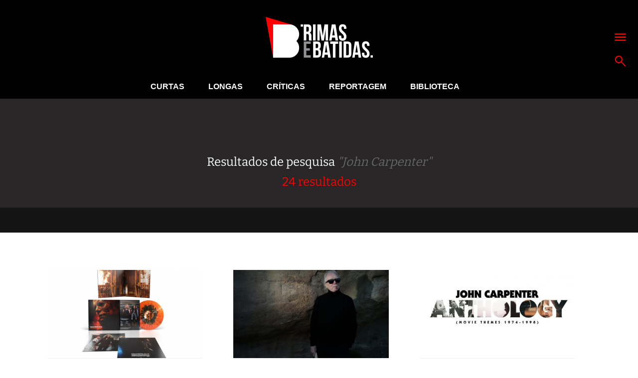

--- FILE ---
content_type: text/html; charset=UTF-8
request_url: https://www.rimasebatidas.pt/?s=John+Carpenter
body_size: 10392
content:
<!DOCTYPE html>
<html>
<head>	
	<meta name="viewport" content="width=device-width, initial-scale=1, maximum-scale=1">
	<meta charset="utf-8" />
	<meta name="description" content="A cultura hip hop e sons emergentes em português." />
	<link rel="icon" type="image/png" sizes="32x32" href="https://www.rimasebatidas.pt/wp-content/themes/rb2018/favicon-32x32.png?v=1">
	<link rel="icon" type="image/png" sizes="96x96" href="https://www.rimasebatidas.pt/wp-content/themes/rb2018/favicon-96x96.png?v=1">
	<link rel="icon" type="image/png" sizes="16x16" href="https://www.rimasebatidas.pt/wp-content/themes/rb2018/favicon-16x16.png?v=1">
	<meta name='robots' content='noindex, follow' />
	<style>img:is([sizes="auto" i], [sizes^="auto," i]) { contain-intrinsic-size: 3000px 1500px }</style>
	
	<!-- This site is optimized with the Yoast SEO plugin v25.6 - https://yoast.com/wordpress/plugins/seo/ -->
	<title>Procurou por John Carpenter - Rimas e Batidas</title>
	<meta property="og:locale" content="pt_PT" />
	<meta property="og:type" content="article" />
	<meta property="og:title" content="Procurou por John Carpenter - Rimas e Batidas" />
	<meta property="og:url" content="https://www.rimasebatidas.pt/search/John Carpenter/" />
	<meta property="og:site_name" content="Rimas e Batidas" />
	<meta name="twitter:card" content="summary_large_image" />
	<meta name="twitter:title" content="Procurou por John Carpenter - Rimas e Batidas" />
	<meta name="twitter:site" content="@rimasebatidas" />
	<script type="application/ld+json" class="yoast-schema-graph">{"@context":"https://schema.org","@graph":[{"@type":["CollectionPage","SearchResultsPage"],"@id":"https://www.rimasebatidas.pt/?s=John%20Carpenter","url":"https://www.rimasebatidas.pt/?s=John%20Carpenter","name":"Procurou por John Carpenter - Rimas e Batidas","isPartOf":{"@id":"https://www.rimasebatidas.pt/#website"},"primaryImageOfPage":{"@id":"#primaryimage"},"image":{"@id":"#primaryimage"},"thumbnailUrl":"https://www.rimasebatidas.pt/wp-content/uploads/2021/08/john-carpenter-halloween-kills.png","breadcrumb":{"@id":"#breadcrumb"},"inLanguage":"pt-PT"},{"@type":"ImageObject","inLanguage":"pt-PT","@id":"#primaryimage","url":"https://www.rimasebatidas.pt/wp-content/uploads/2021/08/john-carpenter-halloween-kills.png","contentUrl":"https://www.rimasebatidas.pt/wp-content/uploads/2021/08/john-carpenter-halloween-kills.png","width":800,"height":450},{"@type":"BreadcrumbList","@id":"#breadcrumb","itemListElement":[{"@type":"ListItem","position":1,"name":"Home","item":"https://www.rimasebatidas.pt/"},{"@type":"ListItem","position":2,"name":"Pesquisou por John Carpenter"}]},{"@type":"WebSite","@id":"https://www.rimasebatidas.pt/#website","url":"https://www.rimasebatidas.pt/","name":"Rimas e Batidas","description":"A cultura hip hop e sons emergentes em português.","publisher":{"@id":"https://www.rimasebatidas.pt/#organization"},"potentialAction":[{"@type":"SearchAction","target":{"@type":"EntryPoint","urlTemplate":"https://www.rimasebatidas.pt/?s={search_term_string}"},"query-input":{"@type":"PropertyValueSpecification","valueRequired":true,"valueName":"search_term_string"}}],"inLanguage":"pt-PT"},{"@type":"Organization","@id":"https://www.rimasebatidas.pt/#organization","name":"Rimas e Batidas","url":"https://www.rimasebatidas.pt/","logo":{"@type":"ImageObject","inLanguage":"pt-PT","@id":"https://www.rimasebatidas.pt/#/schema/logo/image/","url":"https://www.rimasebatidas.pt/wp-content/uploads/2025/07/ReB_LOGOS.jpg","contentUrl":"https://www.rimasebatidas.pt/wp-content/uploads/2025/07/ReB_LOGOS.jpg","width":720,"height":720,"caption":"Rimas e Batidas"},"image":{"@id":"https://www.rimasebatidas.pt/#/schema/logo/image/"},"sameAs":["https://www.facebook.com/rimasebatidas","https://x.com/rimasebatidas","https://instagram.com/rimasebatidas/","https://www.youtube.com/channel/UCsqjHgarWtHBeC3DkbsgUow"]}]}</script>
	<!-- / Yoast SEO plugin. -->


<link rel='dns-prefetch' href='//www.rimasebatidas.pt' />
<link rel='dns-prefetch' href='//cdnjs.cloudflare.com' />
<link rel='dns-prefetch' href='//fonts.googleapis.com' />
<link rel="alternate" type="application/rss+xml" title="Rimas e Batidas &raquo; Feed" href="https://www.rimasebatidas.pt/feed/" />
<link rel="alternate" type="application/rss+xml" title="Rimas e Batidas &raquo; Feed de comentários" href="https://www.rimasebatidas.pt/comments/feed/" />
<link rel="alternate" type="application/rss+xml" title="Rimas e Batidas &raquo; Feed para os resultados da pesquisa por &#8220;John Carpenter&#8221;" href="https://www.rimasebatidas.pt/search/John+Carpenter/feed/rss2/" />
<link rel='stylesheet' id='wp-block-library-css' href='https://www.rimasebatidas.pt/wp-includes/css/dist/block-library/style.min.css?ver=6.8.3' type='text/css' media='all' />
<style id='classic-theme-styles-inline-css' type='text/css'>
/*! This file is auto-generated */
.wp-block-button__link{color:#fff;background-color:#32373c;border-radius:9999px;box-shadow:none;text-decoration:none;padding:calc(.667em + 2px) calc(1.333em + 2px);font-size:1.125em}.wp-block-file__button{background:#32373c;color:#fff;text-decoration:none}
</style>
<style id='global-styles-inline-css' type='text/css'>
:root{--wp--preset--aspect-ratio--square: 1;--wp--preset--aspect-ratio--4-3: 4/3;--wp--preset--aspect-ratio--3-4: 3/4;--wp--preset--aspect-ratio--3-2: 3/2;--wp--preset--aspect-ratio--2-3: 2/3;--wp--preset--aspect-ratio--16-9: 16/9;--wp--preset--aspect-ratio--9-16: 9/16;--wp--preset--color--black: #000000;--wp--preset--color--cyan-bluish-gray: #abb8c3;--wp--preset--color--white: #ffffff;--wp--preset--color--pale-pink: #f78da7;--wp--preset--color--vivid-red: #cf2e2e;--wp--preset--color--luminous-vivid-orange: #ff6900;--wp--preset--color--luminous-vivid-amber: #fcb900;--wp--preset--color--light-green-cyan: #7bdcb5;--wp--preset--color--vivid-green-cyan: #00d084;--wp--preset--color--pale-cyan-blue: #8ed1fc;--wp--preset--color--vivid-cyan-blue: #0693e3;--wp--preset--color--vivid-purple: #9b51e0;--wp--preset--gradient--vivid-cyan-blue-to-vivid-purple: linear-gradient(135deg,rgba(6,147,227,1) 0%,rgb(155,81,224) 100%);--wp--preset--gradient--light-green-cyan-to-vivid-green-cyan: linear-gradient(135deg,rgb(122,220,180) 0%,rgb(0,208,130) 100%);--wp--preset--gradient--luminous-vivid-amber-to-luminous-vivid-orange: linear-gradient(135deg,rgba(252,185,0,1) 0%,rgba(255,105,0,1) 100%);--wp--preset--gradient--luminous-vivid-orange-to-vivid-red: linear-gradient(135deg,rgba(255,105,0,1) 0%,rgb(207,46,46) 100%);--wp--preset--gradient--very-light-gray-to-cyan-bluish-gray: linear-gradient(135deg,rgb(238,238,238) 0%,rgb(169,184,195) 100%);--wp--preset--gradient--cool-to-warm-spectrum: linear-gradient(135deg,rgb(74,234,220) 0%,rgb(151,120,209) 20%,rgb(207,42,186) 40%,rgb(238,44,130) 60%,rgb(251,105,98) 80%,rgb(254,248,76) 100%);--wp--preset--gradient--blush-light-purple: linear-gradient(135deg,rgb(255,206,236) 0%,rgb(152,150,240) 100%);--wp--preset--gradient--blush-bordeaux: linear-gradient(135deg,rgb(254,205,165) 0%,rgb(254,45,45) 50%,rgb(107,0,62) 100%);--wp--preset--gradient--luminous-dusk: linear-gradient(135deg,rgb(255,203,112) 0%,rgb(199,81,192) 50%,rgb(65,88,208) 100%);--wp--preset--gradient--pale-ocean: linear-gradient(135deg,rgb(255,245,203) 0%,rgb(182,227,212) 50%,rgb(51,167,181) 100%);--wp--preset--gradient--electric-grass: linear-gradient(135deg,rgb(202,248,128) 0%,rgb(113,206,126) 100%);--wp--preset--gradient--midnight: linear-gradient(135deg,rgb(2,3,129) 0%,rgb(40,116,252) 100%);--wp--preset--font-size--small: 13px;--wp--preset--font-size--medium: 20px;--wp--preset--font-size--large: 36px;--wp--preset--font-size--x-large: 42px;--wp--preset--spacing--20: 0.44rem;--wp--preset--spacing--30: 0.67rem;--wp--preset--spacing--40: 1rem;--wp--preset--spacing--50: 1.5rem;--wp--preset--spacing--60: 2.25rem;--wp--preset--spacing--70: 3.38rem;--wp--preset--spacing--80: 5.06rem;--wp--preset--shadow--natural: 6px 6px 9px rgba(0, 0, 0, 0.2);--wp--preset--shadow--deep: 12px 12px 50px rgba(0, 0, 0, 0.4);--wp--preset--shadow--sharp: 6px 6px 0px rgba(0, 0, 0, 0.2);--wp--preset--shadow--outlined: 6px 6px 0px -3px rgba(255, 255, 255, 1), 6px 6px rgba(0, 0, 0, 1);--wp--preset--shadow--crisp: 6px 6px 0px rgba(0, 0, 0, 1);}:where(.is-layout-flex){gap: 0.5em;}:where(.is-layout-grid){gap: 0.5em;}body .is-layout-flex{display: flex;}.is-layout-flex{flex-wrap: wrap;align-items: center;}.is-layout-flex > :is(*, div){margin: 0;}body .is-layout-grid{display: grid;}.is-layout-grid > :is(*, div){margin: 0;}:where(.wp-block-columns.is-layout-flex){gap: 2em;}:where(.wp-block-columns.is-layout-grid){gap: 2em;}:where(.wp-block-post-template.is-layout-flex){gap: 1.25em;}:where(.wp-block-post-template.is-layout-grid){gap: 1.25em;}.has-black-color{color: var(--wp--preset--color--black) !important;}.has-cyan-bluish-gray-color{color: var(--wp--preset--color--cyan-bluish-gray) !important;}.has-white-color{color: var(--wp--preset--color--white) !important;}.has-pale-pink-color{color: var(--wp--preset--color--pale-pink) !important;}.has-vivid-red-color{color: var(--wp--preset--color--vivid-red) !important;}.has-luminous-vivid-orange-color{color: var(--wp--preset--color--luminous-vivid-orange) !important;}.has-luminous-vivid-amber-color{color: var(--wp--preset--color--luminous-vivid-amber) !important;}.has-light-green-cyan-color{color: var(--wp--preset--color--light-green-cyan) !important;}.has-vivid-green-cyan-color{color: var(--wp--preset--color--vivid-green-cyan) !important;}.has-pale-cyan-blue-color{color: var(--wp--preset--color--pale-cyan-blue) !important;}.has-vivid-cyan-blue-color{color: var(--wp--preset--color--vivid-cyan-blue) !important;}.has-vivid-purple-color{color: var(--wp--preset--color--vivid-purple) !important;}.has-black-background-color{background-color: var(--wp--preset--color--black) !important;}.has-cyan-bluish-gray-background-color{background-color: var(--wp--preset--color--cyan-bluish-gray) !important;}.has-white-background-color{background-color: var(--wp--preset--color--white) !important;}.has-pale-pink-background-color{background-color: var(--wp--preset--color--pale-pink) !important;}.has-vivid-red-background-color{background-color: var(--wp--preset--color--vivid-red) !important;}.has-luminous-vivid-orange-background-color{background-color: var(--wp--preset--color--luminous-vivid-orange) !important;}.has-luminous-vivid-amber-background-color{background-color: var(--wp--preset--color--luminous-vivid-amber) !important;}.has-light-green-cyan-background-color{background-color: var(--wp--preset--color--light-green-cyan) !important;}.has-vivid-green-cyan-background-color{background-color: var(--wp--preset--color--vivid-green-cyan) !important;}.has-pale-cyan-blue-background-color{background-color: var(--wp--preset--color--pale-cyan-blue) !important;}.has-vivid-cyan-blue-background-color{background-color: var(--wp--preset--color--vivid-cyan-blue) !important;}.has-vivid-purple-background-color{background-color: var(--wp--preset--color--vivid-purple) !important;}.has-black-border-color{border-color: var(--wp--preset--color--black) !important;}.has-cyan-bluish-gray-border-color{border-color: var(--wp--preset--color--cyan-bluish-gray) !important;}.has-white-border-color{border-color: var(--wp--preset--color--white) !important;}.has-pale-pink-border-color{border-color: var(--wp--preset--color--pale-pink) !important;}.has-vivid-red-border-color{border-color: var(--wp--preset--color--vivid-red) !important;}.has-luminous-vivid-orange-border-color{border-color: var(--wp--preset--color--luminous-vivid-orange) !important;}.has-luminous-vivid-amber-border-color{border-color: var(--wp--preset--color--luminous-vivid-amber) !important;}.has-light-green-cyan-border-color{border-color: var(--wp--preset--color--light-green-cyan) !important;}.has-vivid-green-cyan-border-color{border-color: var(--wp--preset--color--vivid-green-cyan) !important;}.has-pale-cyan-blue-border-color{border-color: var(--wp--preset--color--pale-cyan-blue) !important;}.has-vivid-cyan-blue-border-color{border-color: var(--wp--preset--color--vivid-cyan-blue) !important;}.has-vivid-purple-border-color{border-color: var(--wp--preset--color--vivid-purple) !important;}.has-vivid-cyan-blue-to-vivid-purple-gradient-background{background: var(--wp--preset--gradient--vivid-cyan-blue-to-vivid-purple) !important;}.has-light-green-cyan-to-vivid-green-cyan-gradient-background{background: var(--wp--preset--gradient--light-green-cyan-to-vivid-green-cyan) !important;}.has-luminous-vivid-amber-to-luminous-vivid-orange-gradient-background{background: var(--wp--preset--gradient--luminous-vivid-amber-to-luminous-vivid-orange) !important;}.has-luminous-vivid-orange-to-vivid-red-gradient-background{background: var(--wp--preset--gradient--luminous-vivid-orange-to-vivid-red) !important;}.has-very-light-gray-to-cyan-bluish-gray-gradient-background{background: var(--wp--preset--gradient--very-light-gray-to-cyan-bluish-gray) !important;}.has-cool-to-warm-spectrum-gradient-background{background: var(--wp--preset--gradient--cool-to-warm-spectrum) !important;}.has-blush-light-purple-gradient-background{background: var(--wp--preset--gradient--blush-light-purple) !important;}.has-blush-bordeaux-gradient-background{background: var(--wp--preset--gradient--blush-bordeaux) !important;}.has-luminous-dusk-gradient-background{background: var(--wp--preset--gradient--luminous-dusk) !important;}.has-pale-ocean-gradient-background{background: var(--wp--preset--gradient--pale-ocean) !important;}.has-electric-grass-gradient-background{background: var(--wp--preset--gradient--electric-grass) !important;}.has-midnight-gradient-background{background: var(--wp--preset--gradient--midnight) !important;}.has-small-font-size{font-size: var(--wp--preset--font-size--small) !important;}.has-medium-font-size{font-size: var(--wp--preset--font-size--medium) !important;}.has-large-font-size{font-size: var(--wp--preset--font-size--large) !important;}.has-x-large-font-size{font-size: var(--wp--preset--font-size--x-large) !important;}
:where(.wp-block-post-template.is-layout-flex){gap: 1.25em;}:where(.wp-block-post-template.is-layout-grid){gap: 1.25em;}
:where(.wp-block-columns.is-layout-flex){gap: 2em;}:where(.wp-block-columns.is-layout-grid){gap: 2em;}
:root :where(.wp-block-pullquote){font-size: 1.5em;line-height: 1.6;}
</style>
<style type="text/css">@font-face {font-family:Bitter;font-style:normal;font-weight:400;src:url(/cf-fonts/s/bitter/5.0.16/cyrillic/400/normal.woff2);unicode-range:U+0301,U+0400-045F,U+0490-0491,U+04B0-04B1,U+2116;font-display:swap;}@font-face {font-family:Bitter;font-style:normal;font-weight:400;src:url(/cf-fonts/s/bitter/5.0.16/cyrillic-ext/400/normal.woff2);unicode-range:U+0460-052F,U+1C80-1C88,U+20B4,U+2DE0-2DFF,U+A640-A69F,U+FE2E-FE2F;font-display:swap;}@font-face {font-family:Bitter;font-style:normal;font-weight:400;src:url(/cf-fonts/s/bitter/5.0.16/vietnamese/400/normal.woff2);unicode-range:U+0102-0103,U+0110-0111,U+0128-0129,U+0168-0169,U+01A0-01A1,U+01AF-01B0,U+0300-0301,U+0303-0304,U+0308-0309,U+0323,U+0329,U+1EA0-1EF9,U+20AB;font-display:swap;}@font-face {font-family:Bitter;font-style:normal;font-weight:400;src:url(/cf-fonts/s/bitter/5.0.16/latin/400/normal.woff2);unicode-range:U+0000-00FF,U+0131,U+0152-0153,U+02BB-02BC,U+02C6,U+02DA,U+02DC,U+0304,U+0308,U+0329,U+2000-206F,U+2074,U+20AC,U+2122,U+2191,U+2193,U+2212,U+2215,U+FEFF,U+FFFD;font-display:swap;}@font-face {font-family:Bitter;font-style:normal;font-weight:400;src:url(/cf-fonts/s/bitter/5.0.16/latin-ext/400/normal.woff2);unicode-range:U+0100-02AF,U+0304,U+0308,U+0329,U+1E00-1E9F,U+1EF2-1EFF,U+2020,U+20A0-20AB,U+20AD-20CF,U+2113,U+2C60-2C7F,U+A720-A7FF;font-display:swap;}@font-face {font-family:Bitter;font-style:normal;font-weight:700;src:url(/cf-fonts/s/bitter/5.0.16/latin/700/normal.woff2);unicode-range:U+0000-00FF,U+0131,U+0152-0153,U+02BB-02BC,U+02C6,U+02DA,U+02DC,U+0304,U+0308,U+0329,U+2000-206F,U+2074,U+20AC,U+2122,U+2191,U+2193,U+2212,U+2215,U+FEFF,U+FFFD;font-display:swap;}@font-face {font-family:Bitter;font-style:normal;font-weight:700;src:url(/cf-fonts/s/bitter/5.0.16/vietnamese/700/normal.woff2);unicode-range:U+0102-0103,U+0110-0111,U+0128-0129,U+0168-0169,U+01A0-01A1,U+01AF-01B0,U+0300-0301,U+0303-0304,U+0308-0309,U+0323,U+0329,U+1EA0-1EF9,U+20AB;font-display:swap;}@font-face {font-family:Bitter;font-style:normal;font-weight:700;src:url(/cf-fonts/s/bitter/5.0.16/cyrillic-ext/700/normal.woff2);unicode-range:U+0460-052F,U+1C80-1C88,U+20B4,U+2DE0-2DFF,U+A640-A69F,U+FE2E-FE2F;font-display:swap;}@font-face {font-family:Bitter;font-style:normal;font-weight:700;src:url(/cf-fonts/s/bitter/5.0.16/cyrillic/700/normal.woff2);unicode-range:U+0301,U+0400-045F,U+0490-0491,U+04B0-04B1,U+2116;font-display:swap;}@font-face {font-family:Bitter;font-style:normal;font-weight:700;src:url(/cf-fonts/s/bitter/5.0.16/latin-ext/700/normal.woff2);unicode-range:U+0100-02AF,U+0304,U+0308,U+0329,U+1E00-1E9F,U+1EF2-1EFF,U+2020,U+20A0-20AB,U+20AD-20CF,U+2113,U+2C60-2C7F,U+A720-A7FF;font-display:swap;}@font-face {font-family:Bitter;font-style:normal;font-weight:800;src:url(/cf-fonts/s/bitter/5.0.16/latin-ext/800/normal.woff2);unicode-range:U+0100-02AF,U+0304,U+0308,U+0329,U+1E00-1E9F,U+1EF2-1EFF,U+2020,U+20A0-20AB,U+20AD-20CF,U+2113,U+2C60-2C7F,U+A720-A7FF;font-display:swap;}@font-face {font-family:Bitter;font-style:normal;font-weight:800;src:url(/cf-fonts/s/bitter/5.0.16/vietnamese/800/normal.woff2);unicode-range:U+0102-0103,U+0110-0111,U+0128-0129,U+0168-0169,U+01A0-01A1,U+01AF-01B0,U+0300-0301,U+0303-0304,U+0308-0309,U+0323,U+0329,U+1EA0-1EF9,U+20AB;font-display:swap;}@font-face {font-family:Bitter;font-style:normal;font-weight:800;src:url(/cf-fonts/s/bitter/5.0.16/latin/800/normal.woff2);unicode-range:U+0000-00FF,U+0131,U+0152-0153,U+02BB-02BC,U+02C6,U+02DA,U+02DC,U+0304,U+0308,U+0329,U+2000-206F,U+2074,U+20AC,U+2122,U+2191,U+2193,U+2212,U+2215,U+FEFF,U+FFFD;font-display:swap;}@font-face {font-family:Bitter;font-style:normal;font-weight:800;src:url(/cf-fonts/s/bitter/5.0.16/cyrillic/800/normal.woff2);unicode-range:U+0301,U+0400-045F,U+0490-0491,U+04B0-04B1,U+2116;font-display:swap;}@font-face {font-family:Bitter;font-style:normal;font-weight:800;src:url(/cf-fonts/s/bitter/5.0.16/cyrillic-ext/800/normal.woff2);unicode-range:U+0460-052F,U+1C80-1C88,U+20B4,U+2DE0-2DFF,U+A640-A69F,U+FE2E-FE2F;font-display:swap;}</style>
<link rel='stylesheet' id='slide-css-css' href='//cdnjs.cloudflare.com/ajax/libs/tiny-slider/2.8.8/tiny-slider.css?ver=6.8.3' type='text/css' media='all' />
<link rel='stylesheet' id='general-css' href='https://www.rimasebatidas.pt/wp-content/themes/rb2018/assets/css/style.css?ver=6.8.3' type='text/css' media='all' />
<script type="text/javascript" src="https://www.rimasebatidas.pt/wp-includes/js/jquery/jquery.min.js?ver=3.7.1" id="jquery-core-js"></script>
<script type="text/javascript" src="https://www.rimasebatidas.pt/wp-includes/js/jquery/jquery-migrate.min.js?ver=3.4.1" id="jquery-migrate-js"></script>

<!-- This site is using AdRotate v5.14 to display their advertisements - https://ajdg.solutions/ -->
<!-- AdRotate CSS -->
<style type="text/css" media="screen">
	.g { margin:0px; padding:0px; overflow:hidden; line-height:1; zoom:1; }
	.g img { height:auto; }
	.g-col { position:relative; float:left; }
	.g-col:first-child { margin-left: 0; }
	.g-col:last-child { margin-right: 0; }
	.g-2 { width:100%; max-width:970px; height:100%; max-height:90px; margin: 0 auto; }
	.g-4 { min-width:0px; max-width:300px; }
	.b-4 { margin:0px 0px 0px 0px; }
	.g-5 { width:100%; max-width:970px; height:100%; max-height:90px; margin: 0 auto; }
	.g-6 { margin:0px;  width:100%; max-width:970px; height:100%; max-height:90px; }
	@media only screen and (max-width: 480px) {
		.g-col, .g-dyn, .g-single { width:100%; margin-left:0; margin-right:0; }
	}
</style>
<!-- /AdRotate CSS -->

<!-- Google Tag Manager -->
<script>(function(w,d,s,l,i){w[l]=w[l]||[];w[l].push({'gtm.start':
new Date().getTime(),event:'gtm.js'});var f=d.getElementsByTagName(s)[0],
j=d.createElement(s),dl=l!='dataLayer'?'&l='+l:'';j.async=true;j.src=
'https://www.googletagmanager.com/gtm.js?id='+i+dl;f.parentNode.insertBefore(j,f);
})(window,document,'script','dataLayer','GTM-WC3HZV2');</script>
<!-- End Google Tag Manager --></head>

<body>
<!-- Google Tag Manager (noscript) -->
<noscript><iframe src="https://www.googletagmanager.com/ns.html?id=GTM-WC3HZV2"
height="0" width="0" style="display:none;visibility:hidden"></iframe></noscript>
<!-- End Google Tag Manager (noscript) -->
<div data-control="LOADMORE">

  <section class="bg-black logo">
    <div class="flex flex-center">
      <a href="https://www.rimasebatidas.pt">
        <img src="https://www.rimasebatidas.pt/wp-content/uploads/2018/12/logo.png" alt="Rimas e Batidas" />
      </a>
    </div>
    <div class="menu-actions flex flex-column p-abs">
      <a href="#" class="js-menu"><svg xmlns="http://www.w3.org/2000/svg" viewBox="0 0 60 60"><path d="M1.399 8.208H58.6v6.757H1.399zm0 16.149H58.6v6.757H1.399zm0 16.15H58.6v6.758H1.399z" fill="red"></path></svg></a>
      <a href="#" class="js-top-search"><svg xmlns="http://www.w3.org/2000/svg" viewBox="0 0 60 60"><path d="M35.633 7.896C27.985.25 15.543.25 7.895 7.896c-7.647 7.646-7.647 20.088 0 27.735 7.011 7.012 18.051 7.59 25.735 1.744l19.688 19.689a2.65 2.65 0 0 0 3.746-3.748L37.376 33.627c5.846-7.68 5.266-18.721-1.743-25.731m-3.749 23.987c-5.58 5.582-14.662 5.582-20.242 0-5.58-5.58-5.58-14.659 0-20.24 5.581-5.581 14.662-5.581 20.242 0 5.583 5.581 5.583 14.66 0 20.24" fill="red"></path></svg></a>
    </div>
  </section>
    
    
  <nav class="full-menu bg-black white p-abs">
  <div class="wrapper wrapper-750 flex flex-between flex-wrap">
    <ul id="menu-full-menu" class="flex"><li id="menu-item-60394" class="menu-item menu-item-type-taxonomy menu-item-object-category menu-item-has-children menu-item-60394"><a href="https://www.rimasebatidas.pt/temas/curtas/">Curtas</a>
<ul class="sub-menu">
	<li id="menu-item-60390" class="menu-item menu-item-type-taxonomy menu-item-object-category menu-item-60390"><a href="https://www.rimasebatidas.pt/temas/avancos/">Avanços</a></li>
	<li id="menu-item-73000" class="menu-item menu-item-type-taxonomy menu-item-object-category menu-item-73000"><a href="https://www.rimasebatidas.pt/temas/curtas/7-dias-7-videos/">7 Dias, 7 Vídeos</a></li>
	<li id="menu-item-60398" class="menu-item menu-item-type-taxonomy menu-item-object-category menu-item-60398"><a href="https://www.rimasebatidas.pt/temas/curtas/passatempos/">Passatempos</a></li>
</ul>
</li>
<li id="menu-item-60400" class="menu-item menu-item-type-taxonomy menu-item-object-category menu-item-has-children menu-item-60400"><a href="https://www.rimasebatidas.pt/temas/longas/">Longas</a>
<ul class="sub-menu">
	<li id="menu-item-74690" class="menu-item menu-item-type-taxonomy menu-item-object-category menu-item-74690"><a href="https://www.rimasebatidas.pt/temas/focus-point/">Focus Point</a></li>
	<li id="menu-item-60401" class="menu-item menu-item-type-taxonomy menu-item-object-category menu-item-60401"><a href="https://www.rimasebatidas.pt/temas/longas/ensaios/">Ensaios</a></li>
	<li id="menu-item-60402" class="menu-item menu-item-type-taxonomy menu-item-object-category menu-item-60402"><a href="https://www.rimasebatidas.pt/temas/longas/entrevistas/">Entrevistas</a></li>
	<li id="menu-item-60403" class="menu-item menu-item-type-taxonomy menu-item-object-category menu-item-60403"><a href="https://www.rimasebatidas.pt/temas/longas/pontos-de-vista/">Pontos-de-Vista</a></li>
</ul>
</li>
<li id="menu-item-60393" class="menu-item menu-item-type-taxonomy menu-item-object-category menu-item-has-children menu-item-60393"><a href="https://www.rimasebatidas.pt/temas/criticas/">Críticas</a>
<ul class="sub-menu">
	<li id="menu-item-72790" class="menu-item menu-item-type-taxonomy menu-item-object-category menu-item-72790"><a href="https://www.rimasebatidas.pt/temas/fora-da-batida/">Fora-da-Batida</a></li>
</ul>
</li>
<li id="menu-item-60404" class="menu-item menu-item-type-taxonomy menu-item-object-category menu-item-60404"><a href="https://www.rimasebatidas.pt/temas/longas/reportagem/">Reportagem</a></li>
<li id="menu-item-60405" class="menu-item menu-item-type-taxonomy menu-item-object-category menu-item-60405"><a href="https://www.rimasebatidas.pt/temas/rbtv/">RBTV</a></li>
<li id="menu-item-60406" class="menu-item menu-item-type-taxonomy menu-item-object-category menu-item-has-children menu-item-60406"><a href="https://www.rimasebatidas.pt/temas/rubricas/">Rubricas</a>
<ul class="sub-menu">
	<li id="menu-item-60395" class="menu-item menu-item-type-taxonomy menu-item-object-category menu-item-60395"><a href="https://www.rimasebatidas.pt/temas/curtas/rebplaylist/">#ReBPlaylist</a></li>
	<li id="menu-item-151344" class="menu-item menu-item-type-taxonomy menu-item-object-category menu-item-151344"><a href="https://www.rimasebatidas.pt/temas/rubricas/abram-alas-para/">Abram alas para&#8230;</a></li>
	<li id="menu-item-151345" class="menu-item menu-item-type-taxonomy menu-item-object-category menu-item-151345"><a href="https://www.rimasebatidas.pt/temas/rubricas/outros-espacos-sao-lugar/">Outros espaços são lugar</a></li>
	<li id="menu-item-134669" class="menu-item menu-item-type-taxonomy menu-item-object-category menu-item-134669"><a href="https://www.rimasebatidas.pt/temas/rubricas/burburinho/">Burburinho</a></li>
	<li id="menu-item-60442" class="menu-item menu-item-type-taxonomy menu-item-object-category menu-item-60442"><a href="https://www.rimasebatidas.pt/temas/rubricas/da-raiz-ao-ritmo/">Da Raiz ao Ritmo</a></li>
	<li id="menu-item-72998" class="menu-item menu-item-type-taxonomy menu-item-object-category menu-item-72998"><a href="https://www.rimasebatidas.pt/temas/rubricas/notas-azuis/">Notas Azuis</a></li>
	<li id="menu-item-135562" class="menu-item menu-item-type-taxonomy menu-item-object-category menu-item-135562"><a href="https://www.rimasebatidas.pt/temas/rubricas/camara-magmatica/">Câmara Magmática</a></li>
	<li id="menu-item-91460" class="menu-item menu-item-type-taxonomy menu-item-object-category menu-item-91460"><a href="https://www.rimasebatidas.pt/temas/curtas/rap-pt-dicas-da-semana/">Rap PT &#8211; Dicas da Semana</a></li>
</ul>
</li>
</ul>    <ul id="menu-full-menu-2" class="flex"><li id="menu-item-60446" class="menu-item menu-item-type-post_type menu-item-object-page menu-item-60446"><a href="https://www.rimasebatidas.pt/quem-somos/">Quem Somos</a></li>
</ul>  </div>
</nav>  <nav class="main-menu bg-black">
  <div class="wrapper flex flex-center flex-between">
    <a href="https://www.rimasebatidas.pt" class="menu-logo">
      <img src="https://www.rimasebatidas.pt/wp-content/themes/rb2018/assets/images/menu-logo.png" alt="Rimas e Batidas" />
    </a>
    <ul id="menu-main-menu" class="flex flex-center"><li id="menu-item-467" class="menu-item menu-item-type-taxonomy menu-item-object-category menu-item-467"><a href="https://www.rimasebatidas.pt/temas/curtas/">Curtas</a></li>
<li id="menu-item-469" class="menu-item menu-item-type-taxonomy menu-item-object-category menu-item-469"><a href="https://www.rimasebatidas.pt/temas/longas/">Longas</a></li>
<li id="menu-item-468" class="menu-item menu-item-type-taxonomy menu-item-object-category menu-item-468"><a href="https://www.rimasebatidas.pt/temas/criticas/">Críticas</a></li>
<li id="menu-item-60389" class="menu-item menu-item-type-taxonomy menu-item-object-category menu-item-60389"><a href="https://www.rimasebatidas.pt/temas/longas/reportagem/">Reportagem</a></li>
<li id="menu-item-64745" class="menu-item menu-item-type-taxonomy menu-item-object-category menu-item-64745"><a href="https://www.rimasebatidas.pt/temas/biblioteca/">Biblioteca</a></li>
</ul>    <div class="menu-actions flex flex-center">
      <a href="#" class="js-search"><svg xmlns="http://www.w3.org/2000/svg" viewBox="0 0 60 60"><path d="M35.633 7.896C27.985.25 15.543.25 7.895 7.896c-7.647 7.646-7.647 20.088 0 27.735 7.011 7.012 18.051 7.59 25.735 1.744l19.688 19.689a2.65 2.65 0 0 0 3.746-3.748L37.376 33.627c5.846-7.68 5.266-18.721-1.743-25.731m-3.749 23.987c-5.58 5.582-14.662 5.582-20.242 0-5.58-5.58-5.58-14.659 0-20.24 5.581-5.581 14.662-5.581 20.242 0 5.583 5.581 5.583 14.66 0 20.24" fill="red"></path></svg></a>
      <a href="#" class="js-open-menu"><svg xmlns="http://www.w3.org/2000/svg" viewBox="0 0 60 60"><path d="M1.399 8.208H58.6v6.757H1.399zm0 16.149H58.6v6.757H1.399zm0 16.15H58.6v6.758H1.399z" fill="red"></path></svg></a>
      <a href="#" class="close-menu js-close-menu hidden"><svg xmlns="http://www.w3.org/2000/svg" viewBox="0 0 640 640"><path d="M459.136 475.168c-15.008 15.008-39.328 15.008-54.304 0L320 378.208l-84.832 96.928c-15.008 15.008-39.328 15.008-54.304 0-15.008-15.008-15.008-39.328 0-54.304l88.256-100.8-88.288-100.864c-15.008-15.008-15.008-39.296 0-54.304s39.296-15.008 54.304 0L320 261.856l84.832-96.992c15.008-15.008 39.296-15.008 54.304 0s15.008 39.328 0 54.304L370.88 320.032l88.256 100.8c15.008 15.008 15.008 39.328 0 54.336z"></path></svg></a>
    </div>
  </div>
  
  <section class="search-form-wrap bg-grey-medium">
    <div class="wrapper">
      <form role="search" method="get" class="search-form flex" action="https://www.rimasebatidas.pt/">    
        <input type="search" class="search-field" placeholder="Procure aqui..." value="John Carpenter" name="s"  />
      </form>
    </div>
  </section>
</nav>
  <div class="bg-grey-dark2 pt6">
    <div class="wrapper">
      <p class="bitter white fs24 pt3 center pb1">Resultados de pesquisa <span class="grey-medium italic">"John Carpenter"</span></p>
      <p class="bitter red fs24 center pb3">24 resultados</p>
    </div>
  </div>
  <div class="bg-grey-dark">
    <div class="wrapper">
      <div class="flex flex-end pt2 pb2"></div>
    </div>
  </div>


  <div class="search-ctn pt6 pb4">
    <div class="wrapper row js-cat-loader">
                        
<article class="card col col-xs-12 col-md-4">
  <div class="card__wrap bg-white">
    <a href="https://www.rimasebatidas.pt/john-carpenter-desvenda-primeira-amostra-da-banda-sonora-de-halloween-kills/">
      <figure class="card__figure bg-image aspect-ratio aspect-ratio-57" style="background-image: url(https://www.rimasebatidas.pt/wp-content/uploads/2021/08/john-carpenter-halloween-kills-450x291.png);"></figure>
    </a>
    <div class="card__textwrap center bg-grey-light">
      <h4 class="category">Curtas</h4>
      <a href="https://www.rimasebatidas.pt/john-carpenter-desvenda-primeira-amostra-da-banda-sonora-de-halloween-kills/">
        <h3 class="black bitter fs16 pb3">John Carpenter desvenda primeira amostra da banda sonora de <i>Halloween Kills</i></h3>
      </a>
      <h4 class="date grey-medium2">18 de Agosto, 2021</h4>
    </div>
  </div>
</article>                  
<article class="card col col-xs-12 col-md-4">
  <div class="card__wrap bg-white">
    <a href="https://www.rimasebatidas.pt/john-carpenter-vivo-depois-da-morte-e-ainda-capaz-de-arrepiar/">
      <figure class="card__figure bg-image aspect-ratio aspect-ratio-57" style="background-image: url(https://www.rimasebatidas.pt/wp-content/uploads/2020/11/carpenter-450x291.jpg);"></figure>
    </a>
    <div class="card__textwrap center bg-grey-light">
      <h4 class="category">Ensaios</h4>
      <a href="https://www.rimasebatidas.pt/john-carpenter-vivo-depois-da-morte-e-ainda-capaz-de-arrepiar/">
        <h3 class="black bitter fs16 pb3">John Carpenter: vivo depois da morte e ainda capaz de arrepiar</h3>
      </a>
      <h4 class="date grey-medium2">2 de Novembro, 2020</h4>
    </div>
  </div>
</article>                  
<article class="card col col-xs-12 col-md-4">
  <div class="card__wrap bg-white">
    <a href="https://www.rimasebatidas.pt/trent-reznor-e-atticus-ross-reinventam-halloween-de-john-carpenter/">
      <figure class="card__figure bg-image aspect-ratio aspect-ratio-57" style="background-image: url(https://www.rimasebatidas.pt/wp-content/uploads/2017/10/sbr177-johncarpenter-300_1024x1024-450x291.jpg);"></figure>
    </a>
    <div class="card__textwrap center bg-grey-light">
      <h4 class="category">Curtas</h4>
      <a href="https://www.rimasebatidas.pt/trent-reznor-e-atticus-ross-reinventam-halloween-de-john-carpenter/">
        <h3 class="black bitter fs16 pb3">Trent Reznor e Atticus Ross reinventam <i>Halloween</i> de John Carpenter</h3>
      </a>
      <h4 class="date grey-medium2">14 de Outubro, 2017</h4>
    </div>
  </div>
</article>                  
<article class="card col col-xs-12 col-md-4">
  <div class="card__wrap bg-white">
    <a href="https://www.rimasebatidas.pt/chainless/">
      <figure class="card__figure bg-image aspect-ratio aspect-ratio-57" style="background-image: url(https://www.rimasebatidas.pt/wp-content/uploads/2017/06/Chainless-450x291.jpg);"></figure>
    </a>
    <div class="card__textwrap center bg-grey-light">
      <h4 class="category">Curtas</h4>
      <a href="https://www.rimasebatidas.pt/chainless/">
        <h3 class="black bitter fs16 pb3">Chainless sobre "Meta": "A faixa tem influência das atmosferas sombrias do John Carpenter"</h3>
      </a>
      <h4 class="date grey-medium2">12 de Junho, 2017</h4>
    </div>
  </div>
</article>                  
<article class="card col col-xs-12 col-md-4">
  <div class="card__wrap bg-white">
    <a href="https://www.rimasebatidas.pt/distant-dream-e-o-primeiro-single-do-novo-disco-de-john-carpenter/">
      <figure class="card__figure bg-image aspect-ratio aspect-ratio-57" style="background-image: url(https://www.rimasebatidas.pt/wp-content/uploads/2016/02/John-Carpenter-450x291.jpg);"></figure>
    </a>
    <div class="card__textwrap center bg-grey-light">
      <h4 class="category">Curtas</h4>
      <a href="https://www.rimasebatidas.pt/distant-dream-e-o-primeiro-single-do-novo-disco-de-john-carpenter/">
        <h3 class="black bitter fs16 pb3">"Distant Dream" é o primeiro single do novo disco de John Carpenter</h3>
      </a>
      <h4 class="date grey-medium2">19 de Fevereiro, 2016</h4>
    </div>
  </div>
</article>                  
<article class="card col col-xs-12 col-md-4">
  <div class="card__wrap bg-white">
    <a href="https://www.rimasebatidas.pt/john-carpenter-edita-novo-volume-de-lost-themes/">
      <figure class="card__figure bg-image aspect-ratio aspect-ratio-57" style="background-image: url(https://www.rimasebatidas.pt/wp-content/uploads/2016/02/John-Carpenter-450x291.jpg);"></figure>
    </a>
    <div class="card__textwrap center bg-grey-light">
      <h4 class="category">Curtas</h4>
      <a href="https://www.rimasebatidas.pt/john-carpenter-edita-novo-volume-de-lost-themes/">
        <h3 class="black bitter fs16 pb3">John Carpenter edita novo volume de <i>Lost Themes</i></h3>
      </a>
      <h4 class="date grey-medium2">2 de Fevereiro, 2016</h4>
    </div>
  </div>
</article>                  
<article class="card col col-xs-12 col-md-4">
  <div class="card__wrap bg-white">
    <a href="https://www.rimasebatidas.pt/zola-jesus-e-silent-servant-remisturam-john-carpenter/">
      <figure class="card__figure bg-image aspect-ratio aspect-ratio-57" style="background-image: url(https://www.rimasebatidas.pt/wp-content/uploads/2015/10/JohnCarpenter_LostThemesRemixed-450x291.jpg);"></figure>
    </a>
    <div class="card__textwrap center bg-grey-light">
      <h4 class="category">Curtas</h4>
      <a href="https://www.rimasebatidas.pt/zola-jesus-e-silent-servant-remisturam-john-carpenter/">
        <h3 class="black bitter fs16 pb3">Zola Jesus e Silent Servant remisturam John Carpenter</h3>
      </a>
      <h4 class="date grey-medium2">15 de Outubro, 2015</h4>
    </div>
  </div>
</article>                  
<article class="card col col-xs-12 col-md-4">
  <div class="card__wrap bg-white">
    <a href="https://www.rimasebatidas.pt/john-carpenter-prepara-se-para-primeiro-concerto-da-sua-carreira/">
      <figure class="card__figure bg-image aspect-ratio aspect-ratio-57" style="background-image: url(https://www.rimasebatidas.pt/wp-content/uploads/2015/10/john_carpenter_dr-450x291.jpg);"></figure>
    </a>
    <div class="card__textwrap center bg-grey-light">
      <h4 class="category">Curtas</h4>
      <a href="https://www.rimasebatidas.pt/john-carpenter-prepara-se-para-primeiro-concerto-da-sua-carreira/">
        <h3 class="black bitter fs16 pb3">John Carpenter prepara-se para primeiro concerto da sua carreira</h3>
      </a>
      <h4 class="date grey-medium2">2 de Outubro, 2015</h4>
    </div>
  </div>
</article>                  
<article class="card col col-xs-12 col-md-4">
  <div class="card__wrap bg-white">
    <a href="https://www.rimasebatidas.pt/john-carpenter-o-maestro-do-horror/">
      <figure class="card__figure bg-image aspect-ratio aspect-ratio-57" style="background-image: url(https://www.rimasebatidas.pt/wp-content/uploads/2015/06/john_carpenter_dr-450x291.jpg);"></figure>
    </a>
    <div class="card__textwrap center bg-grey-light">
      <h4 class="category">Ensaios</h4>
      <a href="https://www.rimasebatidas.pt/john-carpenter-o-maestro-do-horror/">
        <h3 class="black bitter fs16 pb3">John Carpenter: o maestro do horror</h3>
      </a>
      <h4 class="date grey-medium2">19 de Junho, 2015</h4>
    </div>
  </div>
</article>                  
<article class="card col col-xs-12 col-md-4">
  <div class="card__wrap bg-white">
    <a href="https://www.rimasebatidas.pt/oficina-radiofonica-13-trees-speak-luke-haines-peter-buck-john-cage/">
      <figure class="card__figure bg-image aspect-ratio aspect-ratio-57" style="background-image: url(https://www.rimasebatidas.pt/wp-content/uploads/2020/01/oficina-radiofonica-e1593776956960-450x291.jpg);"></figure>
    </a>
    <div class="card__textwrap center bg-grey-light">
      <h4 class="category">Oficina Radiofónica</h4>
      <a href="https://www.rimasebatidas.pt/oficina-radiofonica-13-trees-speak-luke-haines-peter-buck-john-cage/">
        <h3 class="black bitter fs16 pb3"><i>Oficina Radiofónica</i> #13: Trees Speak / Luke Haines & Peter Buck / John Cage</h3>
      </a>
      <h4 class="date grey-medium2">13 de Março, 2020</h4>
    </div>
  </div>
</article>                  
<article class="card col col-xs-12 col-md-4">
  <div class="card__wrap bg-white">
    <a href="https://www.rimasebatidas.pt/dj-yoda-assina-mix-homenagem-stranger-things/">
      <figure class="card__figure bg-image aspect-ratio aspect-ratio-57" style="background-image: url(https://www.rimasebatidas.pt/wp-content/uploads/2016/08/strangerthingsthumbjpg-6ab191_1280w-450x291.jpg);"></figure>
    </a>
    <div class="card__textwrap center bg-grey-light">
      <h4 class="category">Curtas</h4>
      <a href="https://www.rimasebatidas.pt/dj-yoda-assina-mix-homenagem-stranger-things/">
        <h3 class="black bitter fs16 pb3">DJ Yoda assina mix de homenagem a <i>Stranger Things</i></h3>
      </a>
      <h4 class="date grey-medium2">2 de Agosto, 2016</h4>
    </div>
  </div>
</article>                  
<article class="card col col-xs-12 col-md-4">
  <div class="card__wrap bg-white">
    <a href="https://www.rimasebatidas.pt/jean-michel-jarre-reune-impressionante-lista-de-convidados-em-novo-album/">
      <figure class="card__figure bg-image aspect-ratio aspect-ratio-57" style="background-image: url(https://www.rimasebatidas.pt/wp-content/uploads/2015/08/jean_michel_jarre_electronica_time_machine_dr-450x291.jpg);"></figure>
    </a>
    <div class="card__textwrap center bg-grey-light">
      <h4 class="category">Curtas</h4>
      <a href="https://www.rimasebatidas.pt/jean-michel-jarre-reune-impressionante-lista-de-convidados-em-novo-album/">
        <h3 class="black bitter fs16 pb3">Jean-Michel Jarre reúne impressionante lista de convidados em novo álbum</h3>
      </a>
      <h4 class="date grey-medium2">28 de Agosto, 2015</h4>
    </div>
  </div>
</article>                  
<article class="card col col-xs-12 col-md-4">
  <div class="card__wrap bg-white">
    <a href="https://www.rimasebatidas.pt/david-lynch-um-nao-musico-com-muita-musica-dentro/">
      <figure class="card__figure bg-image aspect-ratio aspect-ratio-57" style="background-image: url(https://www.rimasebatidas.pt/wp-content/uploads/2025/01/imago55130909h-169-jpg-100-1920x1080-1-450x291.jpg);"></figure>
    </a>
    <div class="card__textwrap center bg-grey-light">
      <h4 class="category">Ensaios</h4>
      <a href="https://www.rimasebatidas.pt/david-lynch-um-nao-musico-com-muita-musica-dentro/">
        <h3 class="black bitter fs16 pb3">David Lynch, um não-músico com muita música dentro</h3>
      </a>
      <h4 class="date grey-medium2">20 de Janeiro, 2025</h4>
    </div>
  </div>
</article>                  
<article class="card col col-xs-12 col-md-4">
  <div class="card__wrap bg-white">
    <a href="https://www.rimasebatidas.pt/kubik-quando-decido-criar-musica-para-um-novo-registo-dedico-me-intensamente-e-de-forma-obsessiva/">
      <figure class="card__figure bg-image aspect-ratio aspect-ratio-57" style="background-image: url(https://www.rimasebatidas.pt/wp-content/uploads/2024/09/Kubik_Foto-2-450x291.jpg);"></figure>
    </a>
    <div class="card__textwrap center bg-grey-light">
      <h4 class="category">Curtas</h4>
      <a href="https://www.rimasebatidas.pt/kubik-quando-decido-criar-musica-para-um-novo-registo-dedico-me-intensamente-e-de-forma-obsessiva/">
        <h3 class="black bitter fs16 pb3">Kubik: “Quando decido criar música para um novo registo, dedico-me intensamente e de forma obsessiva”</h3>
      </a>
      <h4 class="date grey-medium2">19 de Setembro, 2024</h4>
    </div>
  </div>
</article>                  
<article class="card col col-xs-12 col-md-4">
  <div class="card__wrap bg-white">
    <a href="https://www.rimasebatidas.pt/mona-linda-a-musica-os-buracos-21-tem-uma-letra-escrita-pelo-meu-pai-em-1969/">
      <figure class="card__figure bg-image aspect-ratio aspect-ratio-57" style="background-image: url(https://www.rimasebatidas.pt/wp-content/uploads/2022/10/mona-linda-leonardo-450x291.jpg);"></figure>
    </a>
    <div class="card__textwrap center bg-grey-light">
      <h4 class="category">Entrevistas, Focus Point</h4>
      <a href="https://www.rimasebatidas.pt/mona-linda-a-musica-os-buracos-21-tem-uma-letra-escrita-pelo-meu-pai-em-1969/">
        <h3 class="black bitter fs16 pb3">MONA LINDA: “A música 'os buracos '21' tem uma letra escrita pelo meu pai em 1969”</h3>
      </a>
      <h4 class="date grey-medium2">25 de Outubro, 2022</h4>
    </div>
  </div>
</article>                  
<article class="card col col-xs-12 col-md-4">
  <div class="card__wrap bg-white">
    <a href="https://www.rimasebatidas.pt/morreu-vangelis-compositor-grego-que-expandiu-os-universos-de-blade-runner-e-chariots-of-fire-atraves-da-musica/">
      <figure class="card__figure bg-image aspect-ratio aspect-ratio-57" style="background-image: url(https://www.rimasebatidas.pt/wp-content/uploads/2022/05/vangelis-450x291.png);"></figure>
    </a>
    <div class="card__textwrap center bg-grey-light">
      <h4 class="category">Curtas</h4>
      <a href="https://www.rimasebatidas.pt/morreu-vangelis-compositor-grego-que-expandiu-os-universos-de-blade-runner-e-chariots-of-fire-atraves-da-musica/">
        <h3 class="black bitter fs16 pb3">Morreu Vangelis, compositor grego que expandiu os universos de <i>Blade Runner</i> e <i>Chariots of Fire</i> através da música</h3>
      </a>
      <h4 class="date grey-medium2">20 de Maio, 2022</h4>
    </div>
  </div>
</article>                  
<article class="card col col-xs-12 col-md-4">
  <div class="card__wrap bg-white">
    <a href="https://www.rimasebatidas.pt/trees-speak-vertigo-of-flaws-sai-daqui-a-um-mes/">
      <figure class="card__figure bg-image aspect-ratio aspect-ratio-57" style="background-image: url(https://www.rimasebatidas.pt/wp-content/uploads/2021/10/trees-speak-450x291.png);"></figure>
    </a>
    <div class="card__textwrap center bg-grey-light">
      <h4 class="category">Curtas</h4>
      <a href="https://www.rimasebatidas.pt/trees-speak-vertigo-of-flaws-sai-daqui-a-um-mes/">
        <h3 class="black bitter fs16 pb3">Trees Speak: <i>Vertigo of Flaws</i> sai daqui a um mês</h3>
      </a>
      <h4 class="date grey-medium2">25 de Outubro, 2021</h4>
    </div>
  </div>
</article>                  
<article class="card col col-xs-12 col-md-4">
  <div class="card__wrap bg-white">
    <a href="https://www.rimasebatidas.pt/sexta-feira-farta-novos-trabalhos-de-kezia-dean-blunt-calibro-35-alessandro-cortini-migos-e-skyzoo/">
      <figure class="card__figure bg-image aspect-ratio aspect-ratio-57" style="background-image: url(https://www.rimasebatidas.pt/wp-content/uploads/2021/06/New-Project-2021-06-11T160553.365-450x291.png);"></figure>
    </a>
    <div class="card__textwrap center bg-grey-light">
      <h4 class="category">Curtas</h4>
      <a href="https://www.rimasebatidas.pt/sexta-feira-farta-novos-trabalhos-de-kezia-dean-blunt-calibro-35-alessandro-cortini-migos-e-skyzoo/">
        <h3 class="black bitter fs16 pb3">Sexta-feira farta: novos trabalhos de kezia, Dean Blunt, Calibro 35, Alessandro Cortini, Migos e Skyzoo</h3>
      </a>
      <h4 class="date grey-medium2">11 de Junho, 2021</h4>
    </div>
  </div>
</article>                  
<article class="card col col-xs-12 col-md-4">
  <div class="card__wrap bg-white">
    <a href="https://www.rimasebatidas.pt/oficina-radiofonica-56-pye-corner-audio-buried-treasure/">
      <figure class="card__figure bg-image aspect-ratio aspect-ratio-57" style="background-image: url(https://www.rimasebatidas.pt/wp-content/uploads/2020/01/oficina-radiofonica-e1593776956960-450x291.jpg);"></figure>
    </a>
    <div class="card__textwrap center bg-grey-light">
      <h4 class="category">Oficina Radiofónica</h4>
      <a href="https://www.rimasebatidas.pt/oficina-radiofonica-56-pye-corner-audio-buried-treasure/">
        <h3 class="black bitter fs16 pb3"><i>Oficina Radiofónica</i> #56: Pye Corner Audio / Buried Treasure</h3>
      </a>
      <h4 class="date grey-medium2">6 de Abril, 2021</h4>
    </div>
  </div>
</article>                  
<article class="card col col-xs-12 col-md-4">
  <div class="card__wrap bg-white">
    <a href="https://www.rimasebatidas.pt/bardino-ao-vivo-no-teatro-de-vila-real-entre-o-cosmos-kraut-e-os-grooves-do-jazz-rock/">
      <figure class="card__figure bg-image aspect-ratio aspect-ratio-57" style="background-image: url(https://www.rimasebatidas.pt/wp-content/uploads/2021/03/bardino-look-closer-1-450x291.jpg);"></figure>
    </a>
    <div class="card__textwrap center bg-grey-light">
      <h4 class="category">Reportagem</h4>
      <a href="https://www.rimasebatidas.pt/bardino-ao-vivo-no-teatro-de-vila-real-entre-o-cosmos-kraut-e-os-grooves-do-jazz-rock/">
        <h3 class="black bitter fs16 pb3">Bardino ao vivo no Teatro de Vila Real: entre o cosmos kraut e os grooves do jazz-rock</h3>
      </a>
      <h4 class="date grey-medium2">28 de Março, 2021</h4>
    </div>
  </div>
</article>                  
<article class="card col col-xs-12 col-md-4">
  <div class="card__wrap bg-white">
    <a href="https://www.rimasebatidas.pt/posthuman-e-o-titulo-do-proximo-album-dos-trees-speak/">
      <figure class="card__figure bg-image aspect-ratio aspect-ratio-57" style="background-image: url(https://www.rimasebatidas.pt/wp-content/uploads/2021/03/New-Project-84-450x291.png);"></figure>
    </a>
    <div class="card__textwrap center bg-grey-light">
      <h4 class="category">Curtas</h4>
      <a href="https://www.rimasebatidas.pt/posthuman-e-o-titulo-do-proximo-album-dos-trees-speak/">
        <h3 class="black bitter fs16 pb3"><i>PostHuman</i> é o título do próximo álbum dos Trees Speak</h3>
      </a>
      <h4 class="date grey-medium2">3 de Março, 2021</h4>
    </div>
  </div>
</article>                  
<article class="card col col-xs-12 col-md-4">
  <div class="card__wrap bg-white">
    <a href="https://www.rimasebatidas.pt/sexta-feira-farta-novos-trabalhos-de-devin-the-dude-big-ghost-ltd-conway-conferencia-inferno-ou-vanjess/">
      <figure class="card__figure bg-image aspect-ratio aspect-ratio-57" style="background-image: url(https://www.rimasebatidas.pt/wp-content/uploads/2021/02/New-Project-2021-02-05T125337.719-450x291.jpg);"></figure>
    </a>
    <div class="card__textwrap center bg-grey-light">
      <h4 class="category">Curtas</h4>
      <a href="https://www.rimasebatidas.pt/sexta-feira-farta-novos-trabalhos-de-devin-the-dude-big-ghost-ltd-conway-conferencia-inferno-ou-vanjess/">
        <h3 class="black bitter fs16 pb3">Sexta-feira farta: novos trabalhos de Devin The Dude, Big Ghost Ltd & Conway, Conferência Inferno ou VanJess</h3>
      </a>
      <h4 class="date grey-medium2">5 de Fevereiro, 2021</h4>
    </div>
  </div>
</article>                  
<article class="card col col-xs-12 col-md-4">
  <div class="card__wrap bg-white">
    <a href="https://www.rimasebatidas.pt/oficina-radiofonica-51-knok-knok-light-in-the-attic-records/">
      <figure class="card__figure bg-image aspect-ratio aspect-ratio-57" style="background-image: url(https://www.rimasebatidas.pt/wp-content/uploads/2020/01/oficina-radiofonica-e1593776956960-450x291.jpg);"></figure>
    </a>
    <div class="card__textwrap center bg-grey-light">
      <h4 class="category">Oficina Radiofónica</h4>
      <a href="https://www.rimasebatidas.pt/oficina-radiofonica-51-knok-knok-light-in-the-attic-records/">
        <h3 class="black bitter fs16 pb3"><i>Oficina Radiofónica</i> #51: Knok Knok / Light in the Attic Records</h3>
      </a>
      <h4 class="date grey-medium2">30 de Janeiro, 2021</h4>
    </div>
  </div>
</article>                  
<article class="card col col-xs-12 col-md-4">
  <div class="card__wrap bg-white">
    <a href="https://www.rimasebatidas.pt/dj-muggs-estreia-se-pela-sacred-bones-em-marco/">
      <figure class="card__figure bg-image aspect-ratio aspect-ratio-57" style="background-image: url(https://www.rimasebatidas.pt/wp-content/uploads/2021/01/dj-muggs-450x291.jpg);"></figure>
    </a>
    <div class="card__textwrap center bg-grey-light">
      <h4 class="category">Curtas</h4>
      <a href="https://www.rimasebatidas.pt/dj-muggs-estreia-se-pela-sacred-bones-em-marco/">
        <h3 class="black bitter fs16 pb3">DJ Muggs estreia-se pela Sacred Bones em Março</h3>
      </a>
      <h4 class="date grey-medium2">14 de Janeiro, 2021</h4>
    </div>
  </div>
</article>                </div>
  </div>
    
  <div class="center mb4">
    <a href="#" class="button bitter fs12 white bg-red js-load-stories" data-perPage="24" data-isSearch="true" data-ctn=".js-cat-loader" data-search="John Carpenter">Carregar + </a>
    <img src="https://www.rimasebatidas.pt/wp-content/themes/rb2018/assets/images/loader-dark.gif" alt="loading" class="hidden">
  </div>
</div>

    
  <footer class="main-footer bg-grey-dark">
    <div class="wrapper flex flex-column flex-center pt4 pb4">
      <a href="https://www.rimasebatidas.pt">
        <img class="main-footer-logo" src="https://www.rimasebatidas.pt/wp-content/uploads/2018/12/logo.png" alt="Rimas e Batidas" />
      </a>

      <div class="main-footer-social flex flex-center pb1">
                  <a class="bitter white fs8 caps bold" target="_blank" href="https://twitter.com/rimasebatidas">Twitter</a>
                          <a class="bitter white fs8 caps bold" target="_blank" href="https://www.facebook.com/rimasebatidas/">Facebook</a>
                          <a class="bitter white fs8 caps bold" target="_blank" href="https://www.youtube.com/c/RimaseBatidas">Youtube</a>
                          <a class="bitter white fs8 caps bold" target="_blank" href="https://www.instagram.com/rimasebatidas/">Instagram</a>
                          <a class="bitter white fs8 caps bold" target="_blank" href="https://www.mixcloud.com/rimasebatidas/">mixcloud</a>
                                  <a class="bitter white fs8 caps bold" target="_blank" href="https://open.spotify.com/playlist/19unm2bmZUA7VcS55KeB5D?si=ja42vrEYRQmB8QK12ZV3SQ">Spotify</a>
              </div>

      <p class="red fs8">&copy;2026 RIMAS E BATIDAS, Todos os direitos reservados.  Design by Dialogue</p>
    </div>
  </footer>

  <div class="overlay hidden"></div>

  <script type="speculationrules">
{"prefetch":[{"source":"document","where":{"and":[{"href_matches":"\/*"},{"not":{"href_matches":["\/wp-*.php","\/wp-admin\/*","\/wp-content\/uploads\/*","\/wp-content\/*","\/wp-content\/plugins\/*","\/wp-content\/themes\/rb2018\/*","\/*\\?(.+)"]}},{"not":{"selector_matches":"a[rel~=\"nofollow\"]"}},{"not":{"selector_matches":".no-prefetch, .no-prefetch a"}}]},"eagerness":"conservative"}]}
</script>
		<!-- Integrate Umami -->
		<script async defer
				src="https://nash.lisboncollective.com/script.js"
				data-website-id="5c5e5fb3-2b68-4ea7-8ad8-0d25ec3a91f7"
				data-do-not-track=true >
		</script>
		<!-- /Integrate Umami -->
		<script type="text/javascript" id="adrotate-groups-js-extra">
/* <![CDATA[ */
var impression_object = {"ajax_url":"https:\/\/www.rimasebatidas.pt\/wp-admin\/admin-ajax.php"};
/* ]]> */
</script>
<script type="text/javascript" src="https://www.rimasebatidas.pt/wp-content/plugins/adrotate/library/jquery.groups.js" id="adrotate-groups-js"></script>
<script type="text/javascript" id="adrotate-clicker-js-extra">
/* <![CDATA[ */
var click_object = {"ajax_url":"https:\/\/www.rimasebatidas.pt\/wp-admin\/admin-ajax.php"};
/* ]]> */
</script>
<script type="text/javascript" src="https://www.rimasebatidas.pt/wp-content/plugins/adrotate/library/jquery.clicker.js" id="adrotate-clicker-js"></script>
<script type="text/javascript" src="//cdnjs.cloudflare.com/ajax/libs/tiny-slider/2.8.8/min/tiny-slider.js?ver=6.8.3" id="slider-js"></script>
<script type="text/javascript" id="main-js-extra">
/* <![CDATA[ */
var RBAjax = {"ajaxurl":"https:\/\/www.rimasebatidas.pt\/wp-admin\/admin-ajax.php","ajaxnonce":"f08edb23a5","templateURL":"https:\/\/www.rimasebatidas.pt\/wp-content\/themes\/rb2018"};
/* ]]> */
</script>
<script type="text/javascript" src="https://www.rimasebatidas.pt/wp-content/themes/rb2018/assets/javascript/main.min.js?ver=6.8.3" id="main-js"></script>
<!-- AdRotate JS -->
<script type="text/javascript">
jQuery(document).ready(function(){
if(jQuery.fn.gslider) {
	jQuery('.g-2').gslider({ groupid: 2, speed: 8000 });
	jQuery('.g-5').gslider({ groupid: 5, speed: 6000 });
	jQuery('.g-6').gslider({ groupid: 6, speed: 6000 });
}
});
</script>
<!-- /AdRotate JS -->


  <!-- Global site tag (gtag.js) - Google Analytics -->
<script async src="https://www.googletagmanager.com/gtag/js?id=UA-62115290-1"></script>
<script>
  window.dataLayer = window.dataLayer || [];
  function gtag(){dataLayer.push(arguments);}
  gtag('js', new Date());

  gtag('config', 'UA-62115290-1');
</script>


<script defer src="https://static.cloudflareinsights.com/beacon.min.js/vcd15cbe7772f49c399c6a5babf22c1241717689176015" integrity="sha512-ZpsOmlRQV6y907TI0dKBHq9Md29nnaEIPlkf84rnaERnq6zvWvPUqr2ft8M1aS28oN72PdrCzSjY4U6VaAw1EQ==" data-cf-beacon='{"version":"2024.11.0","token":"5cd63c3fdd7a428aa805352730b42a2e","r":1,"server_timing":{"name":{"cfCacheStatus":true,"cfEdge":true,"cfExtPri":true,"cfL4":true,"cfOrigin":true,"cfSpeedBrain":true},"location_startswith":null}}' crossorigin="anonymous"></script>
</body>
</html>
